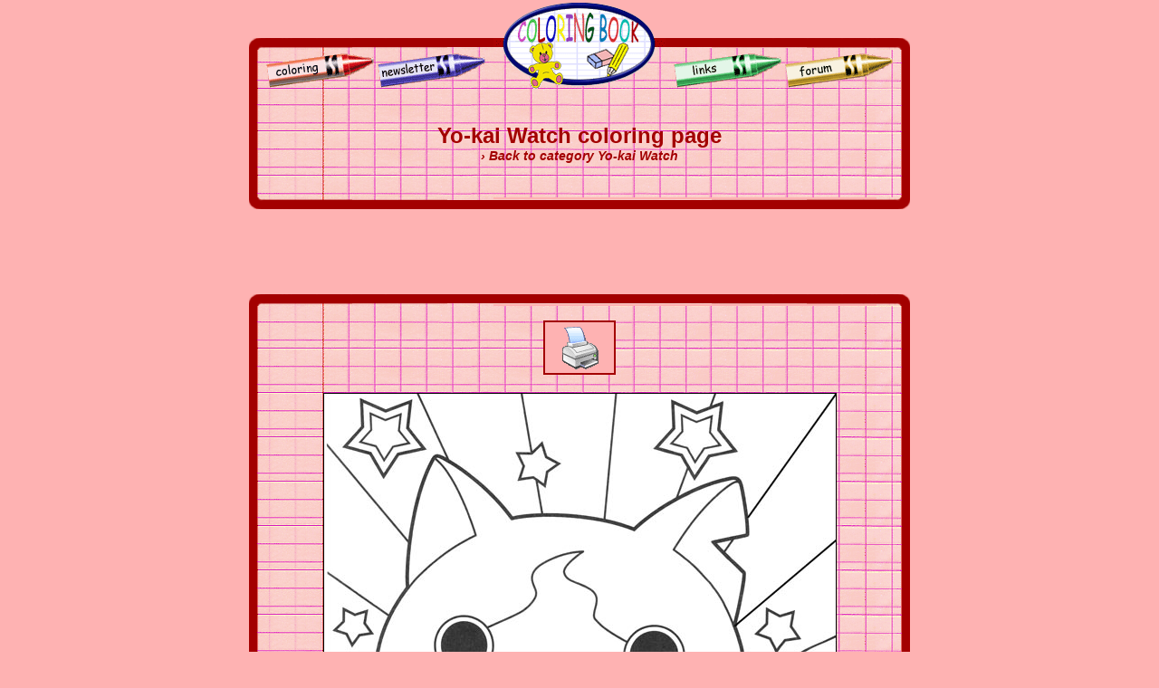

--- FILE ---
content_type: text/html; charset=UTF-8
request_url: https://www.coloring-book.info/coloring/coloring.php?id=14013
body_size: 1885
content:
<html><!-- InstanceBegin template="/Templates/coloring3.dwt" codeOutsideHTMLIsLocked="false" -->
<head>
<!-- InstanceBeginEditable name="doctitle" -->

<title>Yo-kai Watch coloring picture</title>

<meta name="description" content="Coloring pages for kids. All your favorite cartoon stars are here !">
<meta name="keywords" content="coloring book, coloring page, coloring site, online colouring, harry potter, wallace, gromit, mickey, disney, tarzan, clifford, dora the explorer, winnie the pooh">
<!-- InstanceEndEditable -->
<meta http-equiv="Content-Type" content="text/html; charset=iso-8859-1">
<!-- InstanceBeginEditable name="head" -->



<!-- InstanceEndEditable -->
<link href="../coloringbook.css" rel="stylesheet" type="text/css">
<link href="../coloring-print.css" rel="stylesheet" type="text/css" media="print">
</head>

<body>
<table width="730" border="0" align="center" cellpadding="0" cellspacing="0" id="header">
  <tr>
    <td><table width="730" border="0" cellpadding="0" cellspacing="0" background="/images/fond.gif">
      <tr>
        <td bgcolor="#FEB2B2" style="height: 38px">
		
</td>
        <td width="190" rowspan="3"><a href="/"><img src="../images/titre-coloring.gif" alt="Free printable coloring pages" width="190" height="96" border="0"></a></td>
        <td valign="bottom" bgcolor="#FEB2B2"><script type="text/javascript" src="https://www.google.com/coop/cse/brand?form=searchbox_013313379234332406200%3Ag5ahndndrym"></script></td>
      </tr>
      <tr>
        <td width="270"><img src="../images/fondhautg.gif" width="270" height="15"></td>
        <td width="270"><img src="../images/fondhautd.gif" width="270" height="15"></td>
      </tr>
      <tr>
        <td><img src="../images/crayons1.gif" width="270" height="43" border="0" usemap="#Map"></td>
        <td><img src="../images/crayons2.gif" width="270" height="43" border="0" usemap="#Map2"></td>
      </tr>
    </table></td>
  </tr>
  <tr>
    <td background="/images/fond.gif"><p>&nbsp;</p>
      <!-- InstanceBeginEditable name="haut" --><table width="688" height="60" border="0" align="center" cellpadding="0" cellspacing="0">

        <tr>

          <td width="95">&nbsp;</td>

          <td width="15">&nbsp;</td>

          <td width="468"><div align="center">

            <h1 class="coloring">Yo-kai Watch coloring page<br>

            </h1>

          <a href="coloring_page.php?id=350"><b><i>&#8250; Back to category Yo-kai Watch</i></b></a></div></td>

          <td width="15">&nbsp;</td>

          <td width="95">&nbsp;</td>

        </tr>

      </table>

      <p>&nbsp;</p>

      <!-- InstanceEndEditable --></td>
  </tr>
  <tr>
    <td><img src="/images/bas.gif" width="730" height="15"></td>
  </tr>
</table>
<table width="730" border="0" align="center" cellpadding="0" cellspacing="0">
  <tr id="banhaut">
    <td height="90"><div align="center">

<script async src="https://pagead2.googlesyndication.com/pagead/js/adsbygoogle.js?client=ca-pub-6705632405232438"
     crossorigin="anonymous"></script>
<!-- 728x90, coloring -->
<ins class="adsbygoogle"
     style="display:inline-block;width:728px;height:90px"
     data-ad-client="ca-pub-6705632405232438"
     data-ad-slot="1991437726"></ins>
<script>
     (adsbygoogle = window.adsbygoogle || []).push({});
</script>
</div></td>
  </tr>
  <tr id="haut">
    <td><table width="730" border="0" cellpadding="0" cellspacing="0" background="/images/fond.gif">
      <tr>
        <td><img src="../images/background-top.gif" width="730" height="15"></td>
        </tr>
    </table></td>
  </tr>
  <tr>
    <td background="/images/fond.gif"><div align="center"></div>
      <br>
      <table width="705" border="0" align="center" cellpadding="0" cellspacing="0">
        <!-- InstanceBeginEditable name="content" -->

          <tr>

            <td style="text-align: center; padding-bottom: 20px;"><a href="javascript:window.print()"><img src="../images/print-colouring.gif" alt="Print this image" width="80" height="60" border="0" id="remove"></a></td>

          </tr>

          <tr>

            <td style="text-align: center; padding-bottom: 20px;">
						<img src="Yo-kai-Watch/jibanyan.jpg" alt="Yo-kai Watch coloring picture" width="567" height="794" class="print"></td>

          </tr>

        <!-- InstanceEndEditable -->
      </table></td>
  </tr>
  <tr>
    <td><img src="/images/bas.gif" width="730" height="15" id="bas"></td>
  </tr>
</table>
  <table width="730" border="0" cellspacing="0" cellpadding="0" id="nav" align="center">  <map name="Map">
    <area shape="poly" coords="262,26,147,40,142,16,260,1" href="#">
    <area shape="poly" coords="18,15,136,1" href="#">
    <area shape="poly" coords="138,26,23,40,18,16,136,1" href="/coloring/">
  </map>
  <map name="Map2">
    <area shape="poly" coords="130,15,246,2,251,26,136,40" href="#" target="_blank" alt="Kids and parents message board">
    <area shape="poly" coords="8,15,124,2,129,26,14,40" href="../links.php">
  </map>
    <tr>
      <td width="170"><div align="center" class="nav">[<a href="../" title="Free printable coloring pages"><b>Index</b></a>]</div></td>
      <td width="170"><div align="center" class="nav">[<a href="../coloring/"><b>Coloring pages</b></a>]</div></td>
      <td width="45"><!-- InstanceBeginEditable name="xiti" -->


      <!-- InstanceEndEditable --></td>
      <td width="170"><div align="center" class="nav">[<a href="#" target="_blank"><b>Forum</b></a>]</div></td>
      <td width="170"><div align="center" class="nav">[<a href="http://www.top-coloriages.com" target="_blank"><b>Coloriage</b></a>]</div></td>
    </tr>
  </table><script type="text/javascript">
var gaJsHost = (("https:" == document.location.protocol) ? "https://ssl." : "http://www.");
document.write(unescape("%3Cscript src='" + gaJsHost + "google-analytics.com/ga.js' type='text/javascript'%3E%3C/script%3E"));
</script>
<script type="text/javascript">
try {
var pageTracker = _gat._getTracker("UA-560406-1");
pageTracker._trackPageview();
} catch(err) {}</script>
</body>
<!-- InstanceEnd --></html>

--- FILE ---
content_type: text/html; charset=utf-8
request_url: https://www.google.com/recaptcha/api2/aframe
body_size: 183
content:
<!DOCTYPE HTML><html><head><meta http-equiv="content-type" content="text/html; charset=UTF-8"></head><body><script nonce="W7u0_wPlyi7nhJGurOIX7Q">/** Anti-fraud and anti-abuse applications only. See google.com/recaptcha */ try{var clients={'sodar':'https://pagead2.googlesyndication.com/pagead/sodar?'};window.addEventListener("message",function(a){try{if(a.source===window.parent){var b=JSON.parse(a.data);var c=clients[b['id']];if(c){var d=document.createElement('img');d.src=c+b['params']+'&rc='+(localStorage.getItem("rc::a")?sessionStorage.getItem("rc::b"):"");window.document.body.appendChild(d);sessionStorage.setItem("rc::e",parseInt(sessionStorage.getItem("rc::e")||0)+1);localStorage.setItem("rc::h",'1769303000765');}}}catch(b){}});window.parent.postMessage("_grecaptcha_ready", "*");}catch(b){}</script></body></html>

--- FILE ---
content_type: text/css
request_url: https://www.coloring-book.info/coloringbook.css
body_size: 700
content:
body
{scrollbar-face-color: #A30000; scrollbar-shadow-color: #FFfff; 
scrollbar-highlight-color: #FFfff; scrollbar-3dlight-color: #FFfff; 
scrollbar-darkshadow-color: #A30000; scrollbar-track-color: #FEB2B2; 
scrollbar-arrow-color: #000000;
	background-color: #FEB2B2;
	margin-left: 0px;
	margin-top: 2px;
	margin-right: 0px;
	margin-bottom: 0px;
	}

td {
	font-family: Comic Sans MS, Geneva, Arial, Helvetica, sans-serif;
	font-size: 14px;
    text-align: justify;
	color: #A30000;
}

a       {
         text-decoration: none;
         color: #A30000
}

a:hover      { 
         text-decoration: underline;
         color: #A30000
}

a.noirrouge { color: #000000; text-decoration: none}
a.noirrouge:hover { color: #CC0000; text-decoration: none}

a.blancrouge { color: #FFFFFF; text-decoration: none}
a.blancrouge:hover { color: #CC0000; text-decoration: none}

a.lienpresse1 { color: #000000; text-decoration: none; font-size: 13px; font-weight: bold; text-align: left}
a.lienpresse1:hover { color: #CC0000; text-decoration: none; font-size: 13px; font-weight: bold; text-align: left}

a.lienpresse2 { color: #000000; text-decoration: none; font-size: 9px; text-align: justify}
a.lienpresse2:hover { color: #CC0000; text-decoration: none; font-size: 9px; text-align: justify}

a.vert { color: #009966; text-decoration: none}
a.vert:hover { color: #000000; text-decoration: none}

a.rougeunder { color: #000000; text-decoration: none}
a.rougeunder:hover { color: #CC0000; text-decoration: underline}

.lettrine:first-letter{font-size:300%;float:left}

.nav {
	font-family: Verdana, Geneva, Arial, Helvetica, sans-serif;
	font-size: 9px;
}

.big {
	font-weight: bold;
	font-size: 18px;
}

.minititre {
	font-weight: bold;
	color: #CC0000;
    font-size: 13px;
}

.coloringhome {
	font-size: 16px;
}

.titreune {
	font-family: Verdana, Geneva, Arial, Helvetica, sans-serif;
	font-size: 14px;
    font-weight: bold;
	line-height: 26px;
}

.titre2nd {
	font-family: Verdana, Geneva, Arial, Helvetica, sans-serif;
	font-size: 13px;
    font-weight: bold;
}

.minibold {
	font-weight: bold;
    font-style: italic;
	font-size: 10px;
    color: #666666
}

.medium {
	font-family: Verdana, Geneva, Arial, Helvetica, sans-serif;
	font-size: 12px;
}


.xbig {
	font-size: 28px;
	font-weight: bold;
}

.expanded {
	font-family: Verdana, Geneva, Arial, Helvetica, sans-serif;
	font-size: 12px;
	line-height: 10px;
	letter-spacing: 2px;
}


.box1 {
	padding: 5px;
	border-width: thin;
	border-style: solid;
	border-color: #CCCCCC #666666 #666666 #CCCCCC;
    color: #CC0000;
	word-spacing: 2pt;
    font-size: 14 px;
    font-family: Verdana,Arial,Helvetica;
    font-weight: bold;
    text-align:center;
}

.box2 {
	font-style: italic;
	word-spacing: 2pt;
	padding: 3px;
	border-width: thin;
	border-style: solid;
}
H1.home { font-weight: bold; font-size: 14px }
H1.coloring { font-size: 24px;
	font-weight: bold;
	margin: 0;
    padding: 0;
}
H2 { font-size: 16px;
	color : #3333FF;
	font-weight: bold;
	font-style:italic;
	margin: 0;
    padding: 0;
}


--- FILE ---
content_type: text/css
request_url: https://www.coloring-book.info/coloring-print.css
body_size: 207
content:
@charset "utf-8";/* CSS Document */#header, #banhaut, #bas, #remove, #haut, #nav, .image-title, iframe, ins, .adsbygoogle, [title^='Advertisement'], svg, path, rect, g, .right-side-rail-edge, .left-side-rail-edge  {	display: none!important;}body, .print {	display: inline;	width: 100%;	height: auto;	background-color: transparent;}td {background: none;}ins.adsbygoogle[data-ad-status="unfilled"] {display: none !important;ins.adsbygoogle[data-ad-status="filled"] {display: none !important;